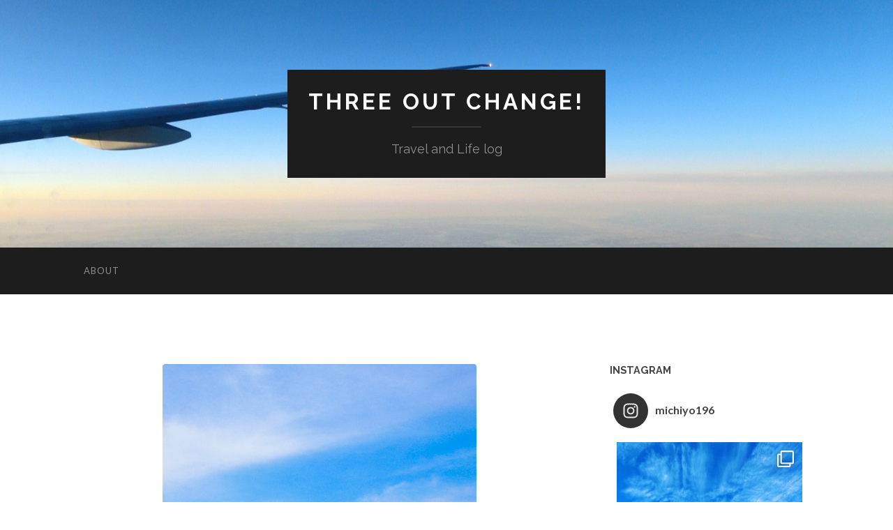

--- FILE ---
content_type: text/html; charset=UTF-8
request_url: http://toc.route196.net/2011/09/post_1701/olympus-digital-camera-66
body_size: 15503
content:
<!DOCTYPE html>

<html lang="ja"
	prefix="og: https://ogp.me/ns#" >

	<head>

		<meta http-equiv="content-type" content="text/html" charset="UTF-8" />
		<meta name="viewport" content="width=device-width, initial-scale=1.0" >

		<link rel="profile" href="http://gmpg.org/xfn/11">

		<title>OLYMPUS DIGITAL CAMERA | Three Out Change!</title>

		<!-- All in One SEO 4.1.0.3 -->
		<meta property="og:site_name" content="Three Out Change! | Travel and Life log" />
		<meta property="og:type" content="article" />
		<meta property="og:title" content="OLYMPUS DIGITAL CAMERA | Three Out Change!" />
		<meta property="article:published_time" content="2011-09-01T05:02:37Z" />
		<meta property="article:modified_time" content="2011-09-01T05:02:37Z" />
		<meta name="twitter:card" content="summary" />
		<meta name="twitter:domain" content="toc.route196.net" />
		<meta name="twitter:title" content="OLYMPUS DIGITAL CAMERA | Three Out Change!" />
		<script type="application/ld+json" class="aioseo-schema">
			{"@context":"https:\/\/schema.org","@graph":[{"@type":"WebSite","@id":"http:\/\/toc.route196.net\/#website","url":"http:\/\/toc.route196.net\/","name":"Three Out Change!","description":"Travel and Life log","publisher":{"@id":"http:\/\/toc.route196.net\/#organization"}},{"@type":"Organization","@id":"http:\/\/toc.route196.net\/#organization","name":"Three Out Change!","url":"http:\/\/toc.route196.net\/"},{"@type":"BreadcrumbList","@id":"http:\/\/toc.route196.net\/2011\/09\/post_1701\/olympus-digital-camera-66#breadcrumblist","itemListElement":[{"@type":"ListItem","@id":"http:\/\/toc.route196.net\/#listItem","position":"1","item":{"@id":"http:\/\/toc.route196.net\/#item","name":"\u30db\u30fc\u30e0","description":"Travel and Life log","url":"http:\/\/toc.route196.net\/"},"nextItem":"http:\/\/toc.route196.net\/2011\/09\/post_1701\/olympus-digital-camera-66#listItem"},{"@type":"ListItem","@id":"http:\/\/toc.route196.net\/2011\/09\/post_1701\/olympus-digital-camera-66#listItem","position":"2","item":{"@id":"http:\/\/toc.route196.net\/2011\/09\/post_1701\/olympus-digital-camera-66#item","name":"OLYMPUS DIGITAL CAMERA","url":"http:\/\/toc.route196.net\/2011\/09\/post_1701\/olympus-digital-camera-66"},"previousItem":"http:\/\/toc.route196.net\/#listItem"}]},{"@type":"Person","@id":"http:\/\/toc.route196.net\/author\/michiyo#author","url":"http:\/\/toc.route196.net\/author\/michiyo","name":"Michiyo"},{"@type":"ItemPage","@id":"http:\/\/toc.route196.net\/2011\/09\/post_1701\/olympus-digital-camera-66#itempage","url":"http:\/\/toc.route196.net\/2011\/09\/post_1701\/olympus-digital-camera-66","name":"OLYMPUS DIGITAL CAMERA | Three Out Change!","inLanguage":"ja","isPartOf":{"@id":"http:\/\/toc.route196.net\/#website"},"breadcrumb":{"@id":"http:\/\/toc.route196.net\/2011\/09\/post_1701\/olympus-digital-camera-66#breadcrumblist"},"author":"http:\/\/toc.route196.net\/2011\/09\/post_1701\/olympus-digital-camera-66#author","creator":"http:\/\/toc.route196.net\/2011\/09\/post_1701\/olympus-digital-camera-66#author","datePublished":"2011-09-01T05:02:37+09:00","dateModified":"2011-09-01T05:02:37+09:00"}]}
		</script>
		<script type="text/javascript" >
			window.ga=window.ga||function(){(ga.q=ga.q||[]).push(arguments)};ga.l=+new Date;
			ga('create', "UA-740586-1", 'auto');
			ga('send', 'pageview');
		</script>
		<script async src="https://www.google-analytics.com/analytics.js"></script>
		<!-- All in One SEO -->

<link rel='dns-prefetch' href='//s.w.org' />
<link rel="alternate" type="application/rss+xml" title="Three Out Change! &raquo; フィード" href="http://toc.route196.net/feed" />
		<script type="text/javascript">
			window._wpemojiSettings = {"baseUrl":"https:\/\/s.w.org\/images\/core\/emoji\/13.0.1\/72x72\/","ext":".png","svgUrl":"https:\/\/s.w.org\/images\/core\/emoji\/13.0.1\/svg\/","svgExt":".svg","source":{"concatemoji":"http:\/\/toc.route196.net\/wp-includes\/js\/wp-emoji-release.min.js?ver=5.7.14"}};
			!function(e,a,t){var n,r,o,i=a.createElement("canvas"),p=i.getContext&&i.getContext("2d");function s(e,t){var a=String.fromCharCode;p.clearRect(0,0,i.width,i.height),p.fillText(a.apply(this,e),0,0);e=i.toDataURL();return p.clearRect(0,0,i.width,i.height),p.fillText(a.apply(this,t),0,0),e===i.toDataURL()}function c(e){var t=a.createElement("script");t.src=e,t.defer=t.type="text/javascript",a.getElementsByTagName("head")[0].appendChild(t)}for(o=Array("flag","emoji"),t.supports={everything:!0,everythingExceptFlag:!0},r=0;r<o.length;r++)t.supports[o[r]]=function(e){if(!p||!p.fillText)return!1;switch(p.textBaseline="top",p.font="600 32px Arial",e){case"flag":return s([127987,65039,8205,9895,65039],[127987,65039,8203,9895,65039])?!1:!s([55356,56826,55356,56819],[55356,56826,8203,55356,56819])&&!s([55356,57332,56128,56423,56128,56418,56128,56421,56128,56430,56128,56423,56128,56447],[55356,57332,8203,56128,56423,8203,56128,56418,8203,56128,56421,8203,56128,56430,8203,56128,56423,8203,56128,56447]);case"emoji":return!s([55357,56424,8205,55356,57212],[55357,56424,8203,55356,57212])}return!1}(o[r]),t.supports.everything=t.supports.everything&&t.supports[o[r]],"flag"!==o[r]&&(t.supports.everythingExceptFlag=t.supports.everythingExceptFlag&&t.supports[o[r]]);t.supports.everythingExceptFlag=t.supports.everythingExceptFlag&&!t.supports.flag,t.DOMReady=!1,t.readyCallback=function(){t.DOMReady=!0},t.supports.everything||(n=function(){t.readyCallback()},a.addEventListener?(a.addEventListener("DOMContentLoaded",n,!1),e.addEventListener("load",n,!1)):(e.attachEvent("onload",n),a.attachEvent("onreadystatechange",function(){"complete"===a.readyState&&t.readyCallback()})),(n=t.source||{}).concatemoji?c(n.concatemoji):n.wpemoji&&n.twemoji&&(c(n.twemoji),c(n.wpemoji)))}(window,document,window._wpemojiSettings);
		</script>
		<style type="text/css">
img.wp-smiley,
img.emoji {
	display: inline !important;
	border: none !important;
	box-shadow: none !important;
	height: 1em !important;
	width: 1em !important;
	margin: 0 .07em !important;
	vertical-align: -0.1em !important;
	background: none !important;
	padding: 0 !important;
}
</style>
	<link rel='stylesheet' id='sb_instagram_styles-css'  href='http://toc.route196.net/wp-content/plugins/instagram-feed/css/sbi-styles.min.css?ver=2.9.1' type='text/css' media='all' />
<link rel='stylesheet' id='wp-block-library-css'  href='http://toc.route196.net/wp-includes/css/dist/block-library/style.min.css?ver=5.7.14' type='text/css' media='all' />
<link rel='stylesheet' id='wp-pagenavi-css'  href='http://toc.route196.net/wp-content/plugins/wp-pagenavi/pagenavi-css.css?ver=2.70' type='text/css' media='all' />
<link rel='stylesheet' id='fancybox-css'  href='http://toc.route196.net/wp-content/plugins/easy-fancybox/css/jquery.fancybox.min.css?ver=1.3.24' type='text/css' media='screen' />
<link rel='stylesheet' id='hemingway_googleFonts-css'  href='//fonts.googleapis.com/css?family=Lato%3A400%2C700%2C400italic%2C700italic%7CRaleway%3A400%2C700' type='text/css' media='all' />
<link rel='stylesheet' id='hemingway_style-css'  href='http://toc.route196.net/wp-content/themes/hemingway/style.css?ver=2.1.2' type='text/css' media='all' />
<script type='text/javascript' src='http://toc.route196.net/wp-includes/js/jquery/jquery.min.js?ver=3.5.1' id='jquery-core-js'></script>
<script type='text/javascript' src='http://toc.route196.net/wp-includes/js/jquery/jquery-migrate.min.js?ver=3.3.2' id='jquery-migrate-js'></script>
<link rel="https://api.w.org/" href="http://toc.route196.net/wp-json/" /><link rel="alternate" type="application/json" href="http://toc.route196.net/wp-json/wp/v2/media/1702" /><link rel="EditURI" type="application/rsd+xml" title="RSD" href="http://toc.route196.net/xmlrpc.php?rsd" />
<link rel="wlwmanifest" type="application/wlwmanifest+xml" href="http://toc.route196.net/wp-includes/wlwmanifest.xml" /> 
<meta name="generator" content="WordPress 5.7.14" />
<link rel='shortlink' href='http://toc.route196.net/?p=1702' />
<link rel="alternate" type="application/json+oembed" href="http://toc.route196.net/wp-json/oembed/1.0/embed?url=http%3A%2F%2Ftoc.route196.net%2F2011%2F09%2Fpost_1701%2Folympus-digital-camera-66" />
<link rel="alternate" type="text/xml+oembed" href="http://toc.route196.net/wp-json/oembed/1.0/embed?url=http%3A%2F%2Ftoc.route196.net%2F2011%2F09%2Fpost_1701%2Folympus-digital-camera-66&#038;format=xml" />
<style type="text/css"><!-- Customizer CSS -->::selection { background-color: #33b5bc; }.featured-media .sticky-post { background-color: #33b5bc; }fieldset legend { background-color: #33b5bc; }:root .has-accent-background-color { background-color: #33b5bc; }button:hover { background-color: #33b5bc; }.button:hover { background-color: #33b5bc; }.faux-button:hover { background-color: #33b5bc; }a.more-link:hover { background-color: #33b5bc; }.wp-block-button__link:hover { background-color: #33b5bc; }.is-style-outline .wp-block-button__link.has-accent-color:hover { background-color: #33b5bc; }.wp-block-file__button:hover { background-color: #33b5bc; }input[type="button"]:hover { background-color: #33b5bc; }input[type="reset"]:hover { background-color: #33b5bc; }input[type="submit"]:hover { background-color: #33b5bc; }.post-tags a:hover { background-color: #33b5bc; }.content #respond input[type="submit"]:hover { background-color: #33b5bc; }.search-form .search-submit { background-color: #33b5bc; }.sidebar .tagcloud a:hover { background-color: #33b5bc; }.footer .tagcloud a:hover { background-color: #33b5bc; }.is-style-outline .wp-block-button__link.has-accent-color:hover { border-color: #33b5bc; }.post-tags a:hover:after { border-right-color: #33b5bc; }a { color: #33b5bc; }.blog-title a:hover { color: #33b5bc; }.blog-menu a:hover { color: #33b5bc; }.post-title a:hover { color: #33b5bc; }.post-meta a:hover { color: #33b5bc; }.blog .format-quote blockquote cite a:hover { color: #33b5bc; }:root .has-accent-color { color: #33b5bc; }.post-categories a { color: #33b5bc; }.post-categories a:hover { color: #33b5bc; }.post-nav a:hover { color: #33b5bc; }.archive-nav a:hover { color: #33b5bc; }.comment-meta-content cite a:hover { color: #33b5bc; }.comment-meta-content p a:hover { color: #33b5bc; }.comment-actions a:hover { color: #33b5bc; }#cancel-comment-reply-link { color: #33b5bc; }#cancel-comment-reply-link:hover { color: #33b5bc; }.widget-title a { color: #33b5bc; }.widget-title a:hover { color: #33b5bc; }.widget_text a { color: #33b5bc; }.widget_text a:hover { color: #33b5bc; }.widget_rss a { color: #33b5bc; }.widget_rss a:hover { color: #33b5bc; }.widget_archive a { color: #33b5bc; }.widget_archive a:hover { color: #33b5bc; }.widget_meta a { color: #33b5bc; }.widget_meta a:hover { color: #33b5bc; }.widget_recent_comments a { color: #33b5bc; }.widget_recent_comments a:hover { color: #33b5bc; }.widget_pages a { color: #33b5bc; }.widget_pages a:hover { color: #33b5bc; }.widget_links a { color: #33b5bc; }.widget_links a:hover { color: #33b5bc; }.widget_recent_entries a { color: #33b5bc; }.widget_recent_entries a:hover { color: #33b5bc; }.widget_categories a { color: #33b5bc; }.widget_categories a:hover { color: #33b5bc; }#wp-calendar a { color: #33b5bc; }#wp-calendar a:hover { color: #33b5bc; }#wp-calendar tfoot a:hover { color: #33b5bc; }.wp-calendar-nav a:hover { color: #33b5bc; }.widgetmore a { color: #33b5bc; }.widgetmore a:hover { color: #33b5bc; }</style><!-- /Customizer CSS --><link rel="alternate" type="application/rss+xml" title="RSS" href="http://toc.route196.net/rsslatest.xml" />
	</head>
	
	<body class="attachment attachment-template-default single single-attachment postid-1702 attachmentid-1702 attachment-jpeg">

		
		<a class="skip-link button" href="#site-content">コンテンツへスキップ</a>
	
		<div class="big-wrapper">
	
			<div class="header-cover section bg-dark-light no-padding">

						
				<div class="header section" style="background-image: url( http://toc.route196.net/wp-content/uploads/2016/07/cropped-3dd1afd19f847f429125a389040ec02d_m.jpg );">
							
					<div class="header-inner section-inner">
					
											
							<div class="blog-info">
							
																	<div class="blog-title">
										<a href="http://toc.route196.net" rel="home">Three Out Change!</a>
									</div>
																
																	<p class="blog-description">Travel and Life log</p>
															
							</div><!-- .blog-info -->
							
															
					</div><!-- .header-inner -->
								
				</div><!-- .header -->
			
			</div><!-- .bg-dark -->
			
			<div class="navigation section no-padding bg-dark">
			
				<div class="navigation-inner section-inner group">
				
					<div class="toggle-container section-inner hidden">
			
						<button type="button" class="nav-toggle toggle">
							<div class="bar"></div>
							<div class="bar"></div>
							<div class="bar"></div>
							<span class="screen-reader-text">モバイルメニューを切り替える</span>
						</button>
						
						<button type="button" class="search-toggle toggle">
							<div class="metal"></div>
							<div class="glass"></div>
							<div class="handle"></div>
							<span class="screen-reader-text">検索フィールドを切り替える</span>
						</button>
											
					</div><!-- .toggle-container -->
					
					<div class="blog-search hidden">
						<form role="search" method="get" class="search-form" action="http://toc.route196.net/">
				<label>
					<span class="screen-reader-text">検索:</span>
					<input type="search" class="search-field" placeholder="検索&hellip;" value="" name="s" />
				</label>
				<input type="submit" class="search-submit" value="検索" />
			</form>					</div><!-- .blog-search -->
				
					<ul class="blog-menu">
						<li class="page_item page-item-2"><a href="http://toc.route196.net/about">About</a></li>
					 </ul><!-- .blog-menu -->
					 
					 <ul class="mobile-menu">
					
						<li class="page_item page-item-2"><a href="http://toc.route196.net/about">About</a></li>
						
					 </ul><!-- .mobile-menu -->
				 
				</div><!-- .navigation-inner -->
				
			</div><!-- .navigation -->
<main class="wrapper section-inner group" id="site-content">

	<div class="content left">
											        
				
				<div class="posts">
			
					<div id="post-1702" class="post-1702 attachment type-attachment status-inherit hentry">
					
						<div class="content-inner">
											
							<figure class="featured-media">
							
															
								<a href="http://toc.route196.net/wp-content/uploads/2011/09/P8087185.jpg" rel="attachment">
									<img width="450" height="600" src="http://toc.route196.net/wp-content/uploads/2011/09/P8087185.jpg" class="attachment-post-image size-post-image" alt="" loading="lazy" srcset="http://toc.route196.net/wp-content/uploads/2011/09/P8087185.jpg 450w, http://toc.route196.net/wp-content/uploads/2011/09/P8087185-337x450.jpg 337w" sizes="(max-width: 450px) 100vw, 450px" />								</a>
							
							</figure><!-- .featured-media -->
							
							<div class="post-header">
							
								<h1 class="post-title">P8087185.jpg</h1>
								
								<div class="post-meta">
								
									<span>2011年9月1日</span>
									
									<span class="date-sep"> / </span>
								
									<span>450 <span style="text-transform:lowercase;">x</span> 450 px</span>
								
								</div>
							
							</div><!-- .post-header -->
			
																				
						</div><!-- .content-inner -->
						
						<div class="post-meta-bottom">
										
							<div class="post-nav group">
							
																<a href="http://toc.route196.net/2011/09/post_1701/olympus-digital-camera-66" class="post-nav-older" rel="attachment">&laquo; Previous<span> attachment</span></a>
								<a href="http://toc.route196.net/2011/09/post_1701/olympus-digital-camera-67" class="post-nav-newer" rel="attachment">Next<span> attachment</span> &raquo;</a>
														
							</div><!-- .post-nav -->
						
						</div><!-- .post-meta-bottom -->
						
						    
					
			</div><!-- .post -->
			
		</div><!-- .posts -->
		
	</div><!-- .content -->
	
	
	<div class="sidebar right" role="complementary">
		<div id="text-12" class="widget widget_text"><div class="widget-content"><h3 class="widget-title">instagram</h3>			<div class="textwidget">
<div id="sb_instagram" class="sbi sbi_col_1  sbi_width_resp" style="padding-bottom: 10px;width: 100%;" data-feedid="sbi_17841400371430002#3" data-res="auto" data-cols="1" data-num="3" data-shortcode-atts="{}"  data-postid="1702">
	<div class="sb_instagram_header  sbi_no_avatar" style="padding: 5px; margin-bottom: 10px;padding-bottom: 0;">
    <a href="https://www.instagram.com/michiyo196/" target="_blank" rel="noopener nofollow" title="@michiyo196" class="sbi_header_link">
        <div class="sbi_header_text sbi_no_bio">
            <h3 >michiyo196</h3>
	                </div>
                <div class="sbi_header_img">
            <div class="sbi_header_hashtag_icon"><svg class="sbi_new_logo fa-instagram fa-w-14" aria-hidden="true" data-fa-processed="" aria-label="Instagram" data-prefix="fab" data-icon="instagram" role="img" viewBox="0 0 448 512">
	                <path fill="currentColor" d="M224.1 141c-63.6 0-114.9 51.3-114.9 114.9s51.3 114.9 114.9 114.9S339 319.5 339 255.9 287.7 141 224.1 141zm0 189.6c-41.1 0-74.7-33.5-74.7-74.7s33.5-74.7 74.7-74.7 74.7 33.5 74.7 74.7-33.6 74.7-74.7 74.7zm146.4-194.3c0 14.9-12 26.8-26.8 26.8-14.9 0-26.8-12-26.8-26.8s12-26.8 26.8-26.8 26.8 12 26.8 26.8zm76.1 27.2c-1.7-35.9-9.9-67.7-36.2-93.9-26.2-26.2-58-34.4-93.9-36.2-37-2.1-147.9-2.1-184.9 0-35.8 1.7-67.6 9.9-93.9 36.1s-34.4 58-36.2 93.9c-2.1 37-2.1 147.9 0 184.9 1.7 35.9 9.9 67.7 36.2 93.9s58 34.4 93.9 36.2c37 2.1 147.9 2.1 184.9 0 35.9-1.7 67.7-9.9 93.9-36.2 26.2-26.2 34.4-58 36.2-93.9 2.1-37 2.1-147.8 0-184.8zM398.8 388c-7.8 19.6-22.9 34.7-42.6 42.6-29.5 11.7-99.5 9-132.1 9s-102.7 2.6-132.1-9c-19.6-7.8-34.7-22.9-42.6-42.6-11.7-29.5-9-99.5-9-132.1s-2.6-102.7 9-132.1c7.8-19.6 22.9-34.7 42.6-42.6 29.5-11.7 99.5-9 132.1-9s102.7-2.6 132.1 9c19.6 7.8 34.7 22.9 42.6 42.6 11.7 29.5 9 99.5 9 132.1s2.7 102.7-9 132.1z"></path>
	            </svg></div>
        </div>
        
    </a>
</div>
    <div id="sbi_images" style="padding: 5px;">
		<div class="sbi_item sbi_type_carousel sbi_new sbi_transition" id="sbi_17954144437484375" data-date="1628431924">
    <div class="sbi_photo_wrap">
        <a class="sbi_photo" href="https://www.instagram.com/p/CSUPpK_h_In/" target="_blank" rel="noopener nofollow" data-full-res="https://scontent-nrt1-1.cdninstagram.com/v/t51.29350-15/235056510_237304964792413_3155134797571622964_n.jpg?_nc_cat=111&#038;ccb=1-4&#038;_nc_sid=8ae9d6&#038;_nc_ohc=d5dALM221EgAX_xZ_-n&#038;_nc_ht=scontent-nrt1-1.cdninstagram.com&#038;edm=ANo9K5cEAAAA&#038;oh=8c9900f974c920234cfa5d413a113bc3&#038;oe=61190ED8" data-img-src-set="{&quot;d&quot;:&quot;https:\/\/scontent-nrt1-1.cdninstagram.com\/v\/t51.29350-15\/235056510_237304964792413_3155134797571622964_n.jpg?_nc_cat=111&amp;ccb=1-4&amp;_nc_sid=8ae9d6&amp;_nc_ohc=d5dALM221EgAX_xZ_-n&amp;_nc_ht=scontent-nrt1-1.cdninstagram.com&amp;edm=ANo9K5cEAAAA&amp;oh=8c9900f974c920234cfa5d413a113bc3&amp;oe=61190ED8&quot;,&quot;150&quot;:&quot;https:\/\/scontent-nrt1-1.cdninstagram.com\/v\/t51.29350-15\/235056510_237304964792413_3155134797571622964_n.jpg?_nc_cat=111&amp;ccb=1-4&amp;_nc_sid=8ae9d6&amp;_nc_ohc=d5dALM221EgAX_xZ_-n&amp;_nc_ht=scontent-nrt1-1.cdninstagram.com&amp;edm=ANo9K5cEAAAA&amp;oh=8c9900f974c920234cfa5d413a113bc3&amp;oe=61190ED8&quot;,&quot;320&quot;:&quot;https:\/\/scontent-nrt1-1.cdninstagram.com\/v\/t51.29350-15\/235056510_237304964792413_3155134797571622964_n.jpg?_nc_cat=111&amp;ccb=1-4&amp;_nc_sid=8ae9d6&amp;_nc_ohc=d5dALM221EgAX_xZ_-n&amp;_nc_ht=scontent-nrt1-1.cdninstagram.com&amp;edm=ANo9K5cEAAAA&amp;oh=8c9900f974c920234cfa5d413a113bc3&amp;oe=61190ED8&quot;,&quot;640&quot;:&quot;https:\/\/scontent-nrt1-1.cdninstagram.com\/v\/t51.29350-15\/235056510_237304964792413_3155134797571622964_n.jpg?_nc_cat=111&amp;ccb=1-4&amp;_nc_sid=8ae9d6&amp;_nc_ohc=d5dALM221EgAX_xZ_-n&amp;_nc_ht=scontent-nrt1-1.cdninstagram.com&amp;edm=ANo9K5cEAAAA&amp;oh=8c9900f974c920234cfa5d413a113bc3&amp;oe=61190ED8&quot;}">
            <span class="sbi-screenreader"></span>
            <svg class="svg-inline--fa fa-clone fa-w-16 sbi_lightbox_carousel_icon" aria-hidden="true" aria-label="Clone" data-fa-proƒcessed="" data-prefix="far" data-icon="clone" role="img" xmlns="http://www.w3.org/2000/svg" viewBox="0 0 512 512">
	                <path fill="currentColor" d="M464 0H144c-26.51 0-48 21.49-48 48v48H48c-26.51 0-48 21.49-48 48v320c0 26.51 21.49 48 48 48h320c26.51 0 48-21.49 48-48v-48h48c26.51 0 48-21.49 48-48V48c0-26.51-21.49-48-48-48zM362 464H54a6 6 0 0 1-6-6V150a6 6 0 0 1 6-6h42v224c0 26.51 21.49 48 48 48h224v42a6 6 0 0 1-6 6zm96-96H150a6 6 0 0 1-6-6V54a6 6 0 0 1 6-6h308a6 6 0 0 1 6 6v308a6 6 0 0 1-6 6z"></path>
	            </svg>	                    <img src="http://toc.route196.net/wp-content/plugins/instagram-feed/img/placeholder.png" alt="念願のSUP初体験。
水の上で立つ、というのがなんとも新鮮！疲れたら座れるし、なんなら寝っ転がれる。
SUP、ハマりそう…。">
        </a>
    </div>
</div><div class="sbi_item sbi_type_carousel sbi_new sbi_transition" id="sbi_17947427287503572" data-date="1626946657">
    <div class="sbi_photo_wrap">
        <a class="sbi_photo" href="https://www.instagram.com/p/CRn-uKkDZ4Z/" target="_blank" rel="noopener nofollow" data-full-res="https://scontent-nrt1-1.cdninstagram.com/v/t51.29350-15/223112550_2314495708683984_5158104274667776311_n.jpg?_nc_cat=109&#038;ccb=1-4&#038;_nc_sid=8ae9d6&#038;_nc_ohc=xIP-XODL0-kAX9qgYTT&#038;_nc_oc=AQnNDPjPLmj1ZtLvPUWec0KcTOa0j2T6hXdLWLfkuocie0xiVGFH0tIzCl4IVoQijf8&#038;_nc_ht=scontent-nrt1-1.cdninstagram.com&#038;edm=ANo9K5cEAAAA&#038;oh=b3688649ac4182b5ce0bd7c35201aad5&#038;oe=6117F09B" data-img-src-set="{&quot;d&quot;:&quot;https:\/\/scontent-nrt1-1.cdninstagram.com\/v\/t51.29350-15\/223112550_2314495708683984_5158104274667776311_n.jpg?_nc_cat=109&amp;ccb=1-4&amp;_nc_sid=8ae9d6&amp;_nc_ohc=xIP-XODL0-kAX9qgYTT&amp;_nc_oc=AQnNDPjPLmj1ZtLvPUWec0KcTOa0j2T6hXdLWLfkuocie0xiVGFH0tIzCl4IVoQijf8&amp;_nc_ht=scontent-nrt1-1.cdninstagram.com&amp;edm=ANo9K5cEAAAA&amp;oh=b3688649ac4182b5ce0bd7c35201aad5&amp;oe=6117F09B&quot;,&quot;150&quot;:&quot;https:\/\/scontent-nrt1-1.cdninstagram.com\/v\/t51.29350-15\/223112550_2314495708683984_5158104274667776311_n.jpg?_nc_cat=109&amp;ccb=1-4&amp;_nc_sid=8ae9d6&amp;_nc_ohc=xIP-XODL0-kAX9qgYTT&amp;_nc_oc=AQnNDPjPLmj1ZtLvPUWec0KcTOa0j2T6hXdLWLfkuocie0xiVGFH0tIzCl4IVoQijf8&amp;_nc_ht=scontent-nrt1-1.cdninstagram.com&amp;edm=ANo9K5cEAAAA&amp;oh=b3688649ac4182b5ce0bd7c35201aad5&amp;oe=6117F09B&quot;,&quot;320&quot;:&quot;https:\/\/scontent-nrt1-1.cdninstagram.com\/v\/t51.29350-15\/223112550_2314495708683984_5158104274667776311_n.jpg?_nc_cat=109&amp;ccb=1-4&amp;_nc_sid=8ae9d6&amp;_nc_ohc=xIP-XODL0-kAX9qgYTT&amp;_nc_oc=AQnNDPjPLmj1ZtLvPUWec0KcTOa0j2T6hXdLWLfkuocie0xiVGFH0tIzCl4IVoQijf8&amp;_nc_ht=scontent-nrt1-1.cdninstagram.com&amp;edm=ANo9K5cEAAAA&amp;oh=b3688649ac4182b5ce0bd7c35201aad5&amp;oe=6117F09B&quot;,&quot;640&quot;:&quot;https:\/\/scontent-nrt1-1.cdninstagram.com\/v\/t51.29350-15\/223112550_2314495708683984_5158104274667776311_n.jpg?_nc_cat=109&amp;ccb=1-4&amp;_nc_sid=8ae9d6&amp;_nc_ohc=xIP-XODL0-kAX9qgYTT&amp;_nc_oc=AQnNDPjPLmj1ZtLvPUWec0KcTOa0j2T6hXdLWLfkuocie0xiVGFH0tIzCl4IVoQijf8&amp;_nc_ht=scontent-nrt1-1.cdninstagram.com&amp;edm=ANo9K5cEAAAA&amp;oh=b3688649ac4182b5ce0bd7c35201aad5&amp;oe=6117F09B&quot;}">
            <span class="sbi-screenreader"></span>
            <svg class="svg-inline--fa fa-clone fa-w-16 sbi_lightbox_carousel_icon" aria-hidden="true" aria-label="Clone" data-fa-proƒcessed="" data-prefix="far" data-icon="clone" role="img" xmlns="http://www.w3.org/2000/svg" viewBox="0 0 512 512">
	                <path fill="currentColor" d="M464 0H144c-26.51 0-48 21.49-48 48v48H48c-26.51 0-48 21.49-48 48v320c0 26.51 21.49 48 48 48h320c26.51 0 48-21.49 48-48v-48h48c26.51 0 48-21.49 48-48V48c0-26.51-21.49-48-48-48zM362 464H54a6 6 0 0 1-6-6V150a6 6 0 0 1 6-6h42v224c0 26.51 21.49 48 48 48h224v42a6 6 0 0 1-6 6zm96-96H150a6 6 0 0 1-6-6V54a6 6 0 0 1 6-6h308a6 6 0 0 1 6 6v308a6 6 0 0 1-6 6z"></path>
	            </svg>	                    <img src="http://toc.route196.net/wp-content/plugins/instagram-feed/img/placeholder.png" alt="本日は砥部満喫の日。
上のお嬢の高校一日体験後、午後は砥部焼巡り。
ちょうどセールやっててついつい散財。

砥部焼、ほんとオシャレなのが増えててみていて楽しい！

前から気になっていた元晴窯のバラ模様のお茶碗と、ヨシュア工房の深い青い茶碗。
そして、砥部町オールロケの映画「未来へのかたち」で使われていたモチーフが素敵な、和将窯の平皿。
大切に使うぞ。

映画「未来へのかたち」、コロナ禍で本当に人目に触れる機会が少ないまま上映が終わってしまったんだけど。
すごくいい、温かい映画です。
もし、レンタルとかでみる機会があったら、おすすめ。
砥部焼欲しくなります。">
        </a>
    </div>
</div><div class="sbi_item sbi_type_carousel sbi_new sbi_transition" id="sbi_17894584865185572" data-date="1625984768">
    <div class="sbi_photo_wrap">
        <a class="sbi_photo" href="https://www.instagram.com/p/CRLUEA7jg3T/" target="_blank" rel="noopener nofollow" data-full-res="https://scontent-nrt1-1.cdninstagram.com/v/t51.29350-15/213682163_4419934468028064_1344234431458799014_n.jpg?_nc_cat=100&#038;ccb=1-4&#038;_nc_sid=8ae9d6&#038;_nc_ohc=_aGpiehto00AX_cyDjH&#038;_nc_ht=scontent-nrt1-1.cdninstagram.com&#038;edm=ANo9K5cEAAAA&#038;oh=f1b43afdd48253b199e822c85a87d781&#038;oe=6118F1FB" data-img-src-set="{&quot;d&quot;:&quot;https:\/\/scontent-nrt1-1.cdninstagram.com\/v\/t51.29350-15\/213682163_4419934468028064_1344234431458799014_n.jpg?_nc_cat=100&amp;ccb=1-4&amp;_nc_sid=8ae9d6&amp;_nc_ohc=_aGpiehto00AX_cyDjH&amp;_nc_ht=scontent-nrt1-1.cdninstagram.com&amp;edm=ANo9K5cEAAAA&amp;oh=f1b43afdd48253b199e822c85a87d781&amp;oe=6118F1FB&quot;,&quot;150&quot;:&quot;https:\/\/scontent-nrt1-1.cdninstagram.com\/v\/t51.29350-15\/213682163_4419934468028064_1344234431458799014_n.jpg?_nc_cat=100&amp;ccb=1-4&amp;_nc_sid=8ae9d6&amp;_nc_ohc=_aGpiehto00AX_cyDjH&amp;_nc_ht=scontent-nrt1-1.cdninstagram.com&amp;edm=ANo9K5cEAAAA&amp;oh=f1b43afdd48253b199e822c85a87d781&amp;oe=6118F1FB&quot;,&quot;320&quot;:&quot;https:\/\/scontent-nrt1-1.cdninstagram.com\/v\/t51.29350-15\/213682163_4419934468028064_1344234431458799014_n.jpg?_nc_cat=100&amp;ccb=1-4&amp;_nc_sid=8ae9d6&amp;_nc_ohc=_aGpiehto00AX_cyDjH&amp;_nc_ht=scontent-nrt1-1.cdninstagram.com&amp;edm=ANo9K5cEAAAA&amp;oh=f1b43afdd48253b199e822c85a87d781&amp;oe=6118F1FB&quot;,&quot;640&quot;:&quot;https:\/\/scontent-nrt1-1.cdninstagram.com\/v\/t51.29350-15\/213682163_4419934468028064_1344234431458799014_n.jpg?_nc_cat=100&amp;ccb=1-4&amp;_nc_sid=8ae9d6&amp;_nc_ohc=_aGpiehto00AX_cyDjH&amp;_nc_ht=scontent-nrt1-1.cdninstagram.com&amp;edm=ANo9K5cEAAAA&amp;oh=f1b43afdd48253b199e822c85a87d781&amp;oe=6118F1FB&quot;}">
            <span class="sbi-screenreader"></span>
            <svg class="svg-inline--fa fa-clone fa-w-16 sbi_lightbox_carousel_icon" aria-hidden="true" aria-label="Clone" data-fa-proƒcessed="" data-prefix="far" data-icon="clone" role="img" xmlns="http://www.w3.org/2000/svg" viewBox="0 0 512 512">
	                <path fill="currentColor" d="M464 0H144c-26.51 0-48 21.49-48 48v48H48c-26.51 0-48 21.49-48 48v320c0 26.51 21.49 48 48 48h320c26.51 0 48-21.49 48-48v-48h48c26.51 0 48-21.49 48-48V48c0-26.51-21.49-48-48-48zM362 464H54a6 6 0 0 1-6-6V150a6 6 0 0 1 6-6h42v224c0 26.51 21.49 48 48 48h224v42a6 6 0 0 1-6 6zm96-96H150a6 6 0 0 1-6-6V54a6 6 0 0 1 6-6h308a6 6 0 0 1 6 6v308a6 6 0 0 1-6 6z"></path>
	            </svg>	                    <img src="http://toc.route196.net/wp-content/plugins/instagram-feed/img/placeholder.png" alt="今日の夏空。
遠くに入道雲のこどもたち発生。

あかがねミュージアムでのオケの本番からの、「東京藝術大学スーパークローン文化財展」。
思った以上にシルクロード感が楽しめた〜。
美術鑑賞なんて久しぶり。
※写真撮影OKな展示ですよー">
        </a>
    </div>
</div>    </div>

	<div id="sbi_load">

	
	    <span class="sbi_follow_btn">
        <a href="https://www.instagram.com/michiyo196/" target="_blank" rel="noopener nofollow"><svg class="svg-inline--fa fa-instagram fa-w-14" aria-hidden="true" data-fa-processed="" aria-label="Instagram" data-prefix="fab" data-icon="instagram" role="img" viewBox="0 0 448 512">
	                <path fill="currentColor" d="M224.1 141c-63.6 0-114.9 51.3-114.9 114.9s51.3 114.9 114.9 114.9S339 319.5 339 255.9 287.7 141 224.1 141zm0 189.6c-41.1 0-74.7-33.5-74.7-74.7s33.5-74.7 74.7-74.7 74.7 33.5 74.7 74.7-33.6 74.7-74.7 74.7zm146.4-194.3c0 14.9-12 26.8-26.8 26.8-14.9 0-26.8-12-26.8-26.8s12-26.8 26.8-26.8 26.8 12 26.8 26.8zm76.1 27.2c-1.7-35.9-9.9-67.7-36.2-93.9-26.2-26.2-58-34.4-93.9-36.2-37-2.1-147.9-2.1-184.9 0-35.8 1.7-67.6 9.9-93.9 36.1s-34.4 58-36.2 93.9c-2.1 37-2.1 147.9 0 184.9 1.7 35.9 9.9 67.7 36.2 93.9s58 34.4 93.9 36.2c37 2.1 147.9 2.1 184.9 0 35.9-1.7 67.7-9.9 93.9-36.2 26.2-26.2 34.4-58 36.2-93.9 2.1-37 2.1-147.8 0-184.8zM398.8 388c-7.8 19.6-22.9 34.7-42.6 42.6-29.5 11.7-99.5 9-132.1 9s-102.7 2.6-132.1-9c-19.6-7.8-34.7-22.9-42.6-42.6-11.7-29.5-9-99.5-9-132.1s-2.6-102.7 9-132.1c7.8-19.6 22.9-34.7 42.6-42.6 29.5-11.7 99.5-9 132.1-9s102.7-2.6 132.1 9c19.6 7.8 34.7 22.9 42.6 42.6 11.7 29.5 9 99.5 9 132.1s2.7 102.7-9 132.1z"></path>
	            </svg>Instagram でフォロー</a>
    </span>
	
</div>
	    <span class="sbi_resized_image_data" data-feed-id="sbi_17841400371430002#3" data-resized="{&quot;17894584865185572&quot;:{&quot;id&quot;:&quot;213682163_4419934468028064_1344234431458799014_n&quot;,&quot;ratio&quot;:&quot;0.80&quot;,&quot;sizes&quot;:{&quot;full&quot;:640,&quot;low&quot;:320,&quot;thumb&quot;:150}},&quot;17947427287503572&quot;:{&quot;id&quot;:&quot;223112550_2314495708683984_5158104274667776311_n&quot;,&quot;ratio&quot;:&quot;0.80&quot;,&quot;sizes&quot;:{&quot;full&quot;:640,&quot;low&quot;:320,&quot;thumb&quot;:150}},&quot;17954144437484375&quot;:{&quot;id&quot;:&quot;235056510_237304964792413_3155134797571622964_n&quot;,&quot;ratio&quot;:&quot;0.83&quot;,&quot;sizes&quot;:{&quot;full&quot;:640,&quot;low&quot;:320,&quot;thumb&quot;:150}}}">
	</span>
	</div>


</div>
		</div></div>
		<div id="recent-posts-5" class="widget widget_recent_entries"><div class="widget-content">
		<h3 class="widget-title">最近の投稿</h3>
		<ul>
											<li>
					<a href="http://toc.route196.net/2019/05/post_2772">土佐清水キャンプ</a>
									</li>
											<li>
					<a href="http://toc.route196.net/2019/05/post_2742">仁淀川キャンプ</a>
									</li>
											<li>
					<a href="http://toc.route196.net/2019/05/post_2757">日曜市と龍馬</a>
									</li>
											<li>
					<a href="http://toc.route196.net/2019/04/post_2719">花見キャンプ</a>
									</li>
											<li>
					<a href="http://toc.route196.net/2019/03/post_2706">富士山冬キャンプ</a>
									</li>
											<li>
					<a href="http://toc.route196.net/2019/03/post_2695">卒業</a>
									</li>
											<li>
					<a href="http://toc.route196.net/2019/03/post_2689">3月にたべたうまいもん</a>
									</li>
											<li>
					<a href="http://toc.route196.net/2019/03/post_2634">音楽三昧</a>
									</li>
											<li>
					<a href="http://toc.route196.net/2017/05/post_2615">ヴェネツィアからラヴェンナまでの鉄道旅</a>
									</li>
											<li>
					<a href="http://toc.route196.net/2017/05/post_2606">ラヴェンナ：アリギエーリ劇場でオーケストラ！</a>
									</li>
					</ul>

		</div></div><div id="search-6" class="widget widget_search"><div class="widget-content"><form role="search" method="get" class="search-form" action="http://toc.route196.net/">
				<label>
					<span class="screen-reader-text">検索:</span>
					<input type="search" class="search-field" placeholder="検索&hellip;" value="" name="s" />
				</label>
				<input type="submit" class="search-submit" value="検索" />
			</form></div></div><div id="archives-4" class="widget widget_archive"><div class="widget-content"><h3 class="widget-title">Back Number</h3>		<label class="screen-reader-text" for="archives-dropdown-4">Back Number</label>
		<select id="archives-dropdown-4" name="archive-dropdown">
			
			<option value="">月を選択</option>
				<option value='http://toc.route196.net/date/2019/05'> 2019年5月 </option>
	<option value='http://toc.route196.net/date/2019/04'> 2019年4月 </option>
	<option value='http://toc.route196.net/date/2019/03'> 2019年3月 </option>
	<option value='http://toc.route196.net/date/2017/05'> 2017年5月 </option>
	<option value='http://toc.route196.net/date/2016/08'> 2016年8月 </option>
	<option value='http://toc.route196.net/date/2016/07'> 2016年7月 </option>
	<option value='http://toc.route196.net/date/2016/06'> 2016年6月 </option>
	<option value='http://toc.route196.net/date/2016/05'> 2016年5月 </option>
	<option value='http://toc.route196.net/date/2015/01'> 2015年1月 </option>
	<option value='http://toc.route196.net/date/2014/06'> 2014年6月 </option>
	<option value='http://toc.route196.net/date/2014/05'> 2014年5月 </option>
	<option value='http://toc.route196.net/date/2013/04'> 2013年4月 </option>
	<option value='http://toc.route196.net/date/2013/03'> 2013年3月 </option>
	<option value='http://toc.route196.net/date/2013/01'> 2013年1月 </option>
	<option value='http://toc.route196.net/date/2012/12'> 2012年12月 </option>
	<option value='http://toc.route196.net/date/2012/09'> 2012年9月 </option>
	<option value='http://toc.route196.net/date/2012/08'> 2012年8月 </option>
	<option value='http://toc.route196.net/date/2012/07'> 2012年7月 </option>
	<option value='http://toc.route196.net/date/2012/06'> 2012年6月 </option>
	<option value='http://toc.route196.net/date/2012/05'> 2012年5月 </option>
	<option value='http://toc.route196.net/date/2012/04'> 2012年4月 </option>
	<option value='http://toc.route196.net/date/2012/03'> 2012年3月 </option>
	<option value='http://toc.route196.net/date/2012/02'> 2012年2月 </option>
	<option value='http://toc.route196.net/date/2012/01'> 2012年1月 </option>
	<option value='http://toc.route196.net/date/2011/12'> 2011年12月 </option>
	<option value='http://toc.route196.net/date/2011/11'> 2011年11月 </option>
	<option value='http://toc.route196.net/date/2011/09'> 2011年9月 </option>
	<option value='http://toc.route196.net/date/2011/08'> 2011年8月 </option>
	<option value='http://toc.route196.net/date/2011/07'> 2011年7月 </option>
	<option value='http://toc.route196.net/date/2011/06'> 2011年6月 </option>
	<option value='http://toc.route196.net/date/2011/05'> 2011年5月 </option>
	<option value='http://toc.route196.net/date/2011/03'> 2011年3月 </option>
	<option value='http://toc.route196.net/date/2011/02'> 2011年2月 </option>
	<option value='http://toc.route196.net/date/2010/12'> 2010年12月 </option>
	<option value='http://toc.route196.net/date/2010/11'> 2010年11月 </option>
	<option value='http://toc.route196.net/date/2010/09'> 2010年9月 </option>
	<option value='http://toc.route196.net/date/2010/08'> 2010年8月 </option>
	<option value='http://toc.route196.net/date/2010/06'> 2010年6月 </option>
	<option value='http://toc.route196.net/date/2010/05'> 2010年5月 </option>
	<option value='http://toc.route196.net/date/2010/04'> 2010年4月 </option>
	<option value='http://toc.route196.net/date/2010/03'> 2010年3月 </option>
	<option value='http://toc.route196.net/date/2010/02'> 2010年2月 </option>
	<option value='http://toc.route196.net/date/2010/01'> 2010年1月 </option>
	<option value='http://toc.route196.net/date/2009/12'> 2009年12月 </option>
	<option value='http://toc.route196.net/date/2009/11'> 2009年11月 </option>
	<option value='http://toc.route196.net/date/2009/10'> 2009年10月 </option>
	<option value='http://toc.route196.net/date/2009/09'> 2009年9月 </option>
	<option value='http://toc.route196.net/date/2009/08'> 2009年8月 </option>
	<option value='http://toc.route196.net/date/2009/07'> 2009年7月 </option>
	<option value='http://toc.route196.net/date/2009/06'> 2009年6月 </option>
	<option value='http://toc.route196.net/date/2009/05'> 2009年5月 </option>
	<option value='http://toc.route196.net/date/2009/04'> 2009年4月 </option>
	<option value='http://toc.route196.net/date/2009/03'> 2009年3月 </option>
	<option value='http://toc.route196.net/date/2009/02'> 2009年2月 </option>
	<option value='http://toc.route196.net/date/2009/01'> 2009年1月 </option>
	<option value='http://toc.route196.net/date/2008/12'> 2008年12月 </option>
	<option value='http://toc.route196.net/date/2008/11'> 2008年11月 </option>
	<option value='http://toc.route196.net/date/2008/10'> 2008年10月 </option>
	<option value='http://toc.route196.net/date/2008/09'> 2008年9月 </option>
	<option value='http://toc.route196.net/date/2008/08'> 2008年8月 </option>
	<option value='http://toc.route196.net/date/2008/07'> 2008年7月 </option>
	<option value='http://toc.route196.net/date/2008/06'> 2008年6月 </option>
	<option value='http://toc.route196.net/date/2008/05'> 2008年5月 </option>
	<option value='http://toc.route196.net/date/2008/04'> 2008年4月 </option>
	<option value='http://toc.route196.net/date/2008/03'> 2008年3月 </option>
	<option value='http://toc.route196.net/date/2008/02'> 2008年2月 </option>
	<option value='http://toc.route196.net/date/2008/01'> 2008年1月 </option>
	<option value='http://toc.route196.net/date/2007/12'> 2007年12月 </option>
	<option value='http://toc.route196.net/date/2007/11'> 2007年11月 </option>
	<option value='http://toc.route196.net/date/2007/10'> 2007年10月 </option>
	<option value='http://toc.route196.net/date/2007/09'> 2007年9月 </option>
	<option value='http://toc.route196.net/date/2007/08'> 2007年8月 </option>
	<option value='http://toc.route196.net/date/2007/07'> 2007年7月 </option>
	<option value='http://toc.route196.net/date/2007/06'> 2007年6月 </option>
	<option value='http://toc.route196.net/date/2007/05'> 2007年5月 </option>
	<option value='http://toc.route196.net/date/2007/04'> 2007年4月 </option>
	<option value='http://toc.route196.net/date/2007/03'> 2007年3月 </option>
	<option value='http://toc.route196.net/date/2007/02'> 2007年2月 </option>
	<option value='http://toc.route196.net/date/2007/01'> 2007年1月 </option>
	<option value='http://toc.route196.net/date/2006/12'> 2006年12月 </option>
	<option value='http://toc.route196.net/date/2006/11'> 2006年11月 </option>
	<option value='http://toc.route196.net/date/2006/10'> 2006年10月 </option>
	<option value='http://toc.route196.net/date/2006/09'> 2006年9月 </option>
	<option value='http://toc.route196.net/date/2006/08'> 2006年8月 </option>
	<option value='http://toc.route196.net/date/2006/07'> 2006年7月 </option>
	<option value='http://toc.route196.net/date/2006/06'> 2006年6月 </option>
	<option value='http://toc.route196.net/date/2006/05'> 2006年5月 </option>
	<option value='http://toc.route196.net/date/2006/04'> 2006年4月 </option>
	<option value='http://toc.route196.net/date/2006/03'> 2006年3月 </option>
	<option value='http://toc.route196.net/date/2006/02'> 2006年2月 </option>
	<option value='http://toc.route196.net/date/2006/01'> 2006年1月 </option>
	<option value='http://toc.route196.net/date/2005/12'> 2005年12月 </option>
	<option value='http://toc.route196.net/date/2005/11'> 2005年11月 </option>
	<option value='http://toc.route196.net/date/2005/10'> 2005年10月 </option>
	<option value='http://toc.route196.net/date/2005/09'> 2005年9月 </option>
	<option value='http://toc.route196.net/date/2005/08'> 2005年8月 </option>
	<option value='http://toc.route196.net/date/2005/07'> 2005年7月 </option>
	<option value='http://toc.route196.net/date/2005/06'> 2005年6月 </option>
	<option value='http://toc.route196.net/date/2005/05'> 2005年5月 </option>
	<option value='http://toc.route196.net/date/2005/04'> 2005年4月 </option>
	<option value='http://toc.route196.net/date/2005/03'> 2005年3月 </option>
	<option value='http://toc.route196.net/date/2005/02'> 2005年2月 </option>
	<option value='http://toc.route196.net/date/2005/01'> 2005年1月 </option>
	<option value='http://toc.route196.net/date/2004/12'> 2004年12月 </option>

		</select>

<script type="text/javascript">
/* <![CDATA[ */
(function() {
	var dropdown = document.getElementById( "archives-dropdown-4" );
	function onSelectChange() {
		if ( dropdown.options[ dropdown.selectedIndex ].value !== '' ) {
			document.location.href = this.options[ this.selectedIndex ].value;
		}
	}
	dropdown.onchange = onSelectChange;
})();
/* ]]> */
</script>
			</div></div>	</div><!-- .sidebar -->
	
	
</main><!-- .wrapper -->
		
	<div class="footer section large-padding bg-dark">
		
		<div class="footer-inner section-inner group">
		
						
				<div class="column column-1 left">
				
					<div class="widgets">
			
						<div id="text-10" class="widget widget_text"><div class="widget-content"><h3 class="widget-title">twitter</h3>			<div class="textwidget"><div class="textwidget"><div id="twitter">
<a class="twitter-timeline" href="https://twitter.com/michiyo196" data-widget-id="316467336389459968">@michiyo196 からのツイート</a>
<script>!function(d,s,id){var js,fjs=d.getElementsByTagName(s)[0];if(!d.getElementById(id)){js=d.createElement(s);js.id=id;js.src="//platform.twitter.com/widgets.js";fjs.parentNode.insertBefore(js,fjs);}}(document,"script","twitter-wjs");</script>

</div></div></div>
		</div></div>											
					</div>
					
				</div>
				
			<!-- .footer-a -->
				
						
				<div class="column column-2 left">
				
					<div class="widgets">
			
						<div id="categories-2" class="widget widget_categories"><div class="widget-content"><h3 class="widget-title">カテゴリー</h3><form action="http://toc.route196.net" method="get"><label class="screen-reader-text" for="cat">カテゴリー</label><select  name='cat' id='cat' class='postform' >
	<option value='-1'>カテゴリーを選択</option>
	<option class="level-0" value="37">LIFE&nbsp;&nbsp;(60)</option>
	<option class="level-0" value="175">キャンプ&nbsp;&nbsp;(2)</option>
	<option class="level-0" value="104">バリ&nbsp;&nbsp;(4)</option>
	<option class="level-0" value="134">マレーシア&nbsp;&nbsp;(3)</option>
	<option class="level-0" value="41">コドモ&nbsp;&nbsp;(224)</option>
	<option class="level-1" value="39">&nbsp;&nbsp;&nbsp;出産準備&nbsp;&nbsp;(7)</option>
	<option class="level-0" value="4">トルコ&nbsp;&nbsp;(33)</option>
	<option class="level-1" value="30">&nbsp;&nbsp;&nbsp;2005.6.トルコ&nbsp;&nbsp;(25)</option>
	<option class="level-1" value="51">&nbsp;&nbsp;&nbsp;2002.11.トルコ&nbsp;&nbsp;(1)</option>
	<option class="level-0" value="20">モロッコ・ドバイ&nbsp;&nbsp;(8)</option>
	<option class="level-0" value="36">イタリア&nbsp;&nbsp;(32)</option>
	<option class="level-1" value="35">&nbsp;&nbsp;&nbsp;2006.5プーリア州＆ローマ&nbsp;&nbsp;(22)</option>
	<option class="level-1" value="157">&nbsp;&nbsp;&nbsp;2016.7 ヴェネツィア・ラヴェンナ・ヴェローナ&nbsp;&nbsp;(9)</option>
	<option class="level-0" value="11">フィンランド&nbsp;&nbsp;(6)</option>
	<option class="level-0" value="12">タイ&nbsp;&nbsp;(18)</option>
	<option class="level-1" value="32">&nbsp;&nbsp;&nbsp;2005.11バンコク・チェンマイ&nbsp;&nbsp;(17)</option>
	<option class="level-0" value="22">香港・マカオ&nbsp;&nbsp;(22)</option>
	<option class="level-0" value="62">ハワイ&nbsp;&nbsp;(8)</option>
	<option class="level-1" value="50">&nbsp;&nbsp;&nbsp;2008.12オアフ島&nbsp;&nbsp;(8)</option>
	<option class="level-0" value="46">モルディブ&nbsp;&nbsp;(7)</option>
	<option class="level-0" value="23">北海道&nbsp;&nbsp;(15)</option>
	<option class="level-0" value="48">東北&nbsp;&nbsp;(17)</option>
	<option class="level-1" value="47">&nbsp;&nbsp;&nbsp;2008.2 福島&nbsp;&nbsp;(4)</option>
	<option class="level-1" value="57">&nbsp;&nbsp;&nbsp;2010.2 山形・秋田&nbsp;&nbsp;(5)</option>
	<option class="level-1" value="58">&nbsp;&nbsp;&nbsp;2010.5岩手・青森&nbsp;&nbsp;(3)</option>
	<option class="level-1" value="59">&nbsp;&nbsp;&nbsp;2010.5山形・仙台&nbsp;&nbsp;(3)</option>
	<option class="level-0" value="18">関東&nbsp;&nbsp;(97)</option>
	<option class="level-1" value="52">&nbsp;&nbsp;&nbsp;2009.3 八丈島&nbsp;&nbsp;(6)</option>
	<option class="level-0" value="33">中部･北陸&nbsp;&nbsp;(10)</option>
	<option class="level-1" value="53">&nbsp;&nbsp;&nbsp;2009.5 佐渡島&nbsp;&nbsp;(4)</option>
	<option class="level-0" value="15">近畿&nbsp;&nbsp;(12)</option>
	<option class="level-0" value="3">中国地方（広島）&nbsp;&nbsp;(110)</option>
	<option class="level-0" value="17">広島東洋カープ&nbsp;&nbsp;(52)</option>
	<option class="level-0" value="6">四国&nbsp;&nbsp;(69)</option>
	<option class="level-0" value="16">九州&nbsp;&nbsp;(6)</option>
	<option class="level-0" value="14">沖縄&nbsp;&nbsp;(59)</option>
	<option class="level-1" value="120">&nbsp;&nbsp;&nbsp;2012.8.宮古島&nbsp;&nbsp;(11)</option>
	<option class="level-1" value="147">&nbsp;&nbsp;&nbsp;2000.7.八重山&nbsp;&nbsp;(1)</option>
	<option class="level-1" value="31">&nbsp;&nbsp;&nbsp;2005.9.沖縄本島&nbsp;&nbsp;(7)</option>
	<option class="level-1" value="38">&nbsp;&nbsp;&nbsp;2006.9.八重山&nbsp;&nbsp;(13)</option>
	<option class="level-1" value="49">&nbsp;&nbsp;&nbsp;2008.7.石垣島･波照間島&nbsp;&nbsp;(7)</option>
	<option class="level-1" value="54">&nbsp;&nbsp;&nbsp;2009.7.西表島・竹富島&nbsp;&nbsp;(10)</option>
	<option class="level-1" value="60">&nbsp;&nbsp;&nbsp;2010.9.波照間島・小浜島・沖縄本島&nbsp;&nbsp;(6)</option>
	<option class="level-0" value="5">今日の物欲&nbsp;&nbsp;(25)</option>
	<option class="level-0" value="7">今日の食欲&nbsp;&nbsp;(26)</option>
	<option class="level-0" value="13">メモ＆info&nbsp;&nbsp;(32)</option>
	<option class="level-0" value="56">iPhone&nbsp;&nbsp;(63)</option>
	<option class="level-0" value="63">DIGITAL CAMERA&nbsp;&nbsp;(508)</option>
	<option class="level-1" value="99">&nbsp;&nbsp;&nbsp;CANON EOS 60D&nbsp;&nbsp;(29)</option>
	<option class="level-1" value="141">&nbsp;&nbsp;&nbsp;LUMIX GM&nbsp;&nbsp;(12)</option>
	<option class="level-1" value="162">&nbsp;&nbsp;&nbsp;CANON EOS 8000D&nbsp;&nbsp;(2)</option>
	<option class="level-1" value="172">&nbsp;&nbsp;&nbsp;fujifilm X-T20&nbsp;&nbsp;(3)</option>
	<option class="level-1" value="55">&nbsp;&nbsp;&nbsp;OLYMPUS E-P1&nbsp;&nbsp;(87)</option>
	<option class="level-1" value="40">&nbsp;&nbsp;&nbsp;CANON EOS Kiss DIGITAL X&nbsp;&nbsp;(136)</option>
	<option class="level-1" value="29">&nbsp;&nbsp;&nbsp;OLYMPUS E-300&nbsp;&nbsp;(200)</option>
	<option class="level-1" value="45">&nbsp;&nbsp;&nbsp;FinePix F31fd&nbsp;&nbsp;(29)</option>
	<option class="level-1" value="25">&nbsp;&nbsp;&nbsp;CANON EOS Kiss Digital&nbsp;&nbsp;(31)</option>
	<option class="level-1" value="24">&nbsp;&nbsp;&nbsp;CONTAX Tvs DIGITAL&nbsp;&nbsp;(14)</option>
	<option class="level-0" value="64">FILM CAMERA&nbsp;&nbsp;(73)</option>
	<option class="level-1" value="34">&nbsp;&nbsp;&nbsp;OLYMPUS Pen-FT&nbsp;&nbsp;(7)</option>
	<option class="level-1" value="26">&nbsp;&nbsp;&nbsp;CANON NEW EOS Kiss&nbsp;&nbsp;(31)</option>
	<option class="level-1" value="27">&nbsp;&nbsp;&nbsp;LOMO LC-A &amp; HOLGA&nbsp;&nbsp;(5)</option>
	<option class="level-1" value="21">&nbsp;&nbsp;&nbsp;RICOH GR1&nbsp;&nbsp;(27)</option>
	<option class="level-1" value="28">&nbsp;&nbsp;&nbsp;NATURA&nbsp;&nbsp;(3)</option>
	<option class="level-0" value="8">針穴写真&nbsp;&nbsp;(25)</option>
	<option class="level-1" value="10">&nbsp;&nbsp;&nbsp;針穴HOLGA（6×6）&nbsp;&nbsp;(19)</option>
	<option class="level-1" value="43">&nbsp;&nbsp;&nbsp;ドナルド缶・六本木ヒルズ缶（印画紙）&nbsp;&nbsp;(4)</option>
	<option class="level-1" value="44">&nbsp;&nbsp;&nbsp;肝油ドロップ缶（4×5）&nbsp;&nbsp;(1)</option>
	<option class="level-0" value="9">Michiyo&nbsp;&nbsp;(19)</option>
	<option class="level-0" value="42">tatu&nbsp;&nbsp;(5)</option>
	<option class="level-0" value="1">未分類&nbsp;&nbsp;(3)</option>
</select>
</form>
<script type="text/javascript">
/* <![CDATA[ */
(function() {
	var dropdown = document.getElementById( "cat" );
	function onCatChange() {
		if ( dropdown.options[ dropdown.selectedIndex ].value > 0 ) {
			dropdown.parentNode.submit();
		}
	}
	dropdown.onchange = onCatChange;
})();
/* ]]> */
</script>

			</div></div><div id="text-11" class="widget widget_text"><div class="widget-content"><h3 class="widget-title">About</h3>			<div class="textwidget"><ul class='xoxo blogroll'>
<li><a href="http://toc.route196.net/about">About</a></li>
<li><a href="http://instagram.com/michiyo196/" target="_blank" rel="noopener">Instagram</a></li>
<li><a href="https://twitter.com/michiyo196" target="_blank" rel="noopener">twitter</a></li>
</ul></div>
		</div></div>											
					</div><!-- .widgets -->
					
				</div>
				
			<!-- .footer-b -->
								
						
				<div class="column column-3 left">
			
					<div class="widgets">
			
						<div id="tag_cloud-9" class="widget widget_tag_cloud"><div class="widget-content"><h3 class="widget-title">タグ</h3><div class="tagcloud"><a href="http://toc.route196.net/tag/%e3%81%86%e3%81%be%e3%81%84%e3%82%82%e3%82%93" class="tag-cloud-link tag-link-87 tag-link-position-1" style="font-size: 12.038461538462pt;" aria-label="うまいもん (3個の項目)">うまいもん</a>
<a href="http://toc.route196.net/tag/%e3%81%93%e3%81%a9%e3%82%82" class="tag-cloud-link tag-link-65 tag-link-position-2" style="font-size: 20.519230769231pt;" aria-label="こども (16個の項目)">こども</a>
<a href="http://toc.route196.net/tag/%e3%82%a6%e3%83%96%e3%83%89" class="tag-cloud-link tag-link-106 tag-link-position-3" style="font-size: 10.423076923077pt;" aria-label="ウブド (2個の項目)">ウブド</a>
<a href="http://toc.route196.net/tag/%e3%82%ab%e3%83%bc%e3%83%97" class="tag-cloud-link tag-link-70 tag-link-position-4" style="font-size: 16.75pt;" aria-label="カープ (8個の項目)">カープ</a>
<a href="http://toc.route196.net/tag/%e3%82%ad%e3%83%a3%e3%83%b3%e3%83%97" class="tag-cloud-link tag-link-77 tag-link-position-5" style="font-size: 15.403846153846pt;" aria-label="キャンプ (6個の項目)">キャンプ</a>
<a href="http://toc.route196.net/tag/%e3%82%b5%e3%83%8c%e3%83%bc%e3%83%ab" class="tag-cloud-link tag-link-105 tag-link-position-6" style="font-size: 8pt;" aria-label="サヌール (1個の項目)">サヌール</a>
<a href="http://toc.route196.net/tag/%e3%82%b9%e3%82%ad%e3%83%bc" class="tag-cloud-link tag-link-112 tag-link-position-7" style="font-size: 13.384615384615pt;" aria-label="スキー (4個の項目)">スキー</a>
<a href="http://toc.route196.net/tag/%e3%83%9b%e3%82%bf%e3%83%ab" class="tag-cloud-link tag-link-82 tag-link-position-8" style="font-size: 8pt;" aria-label="ホタル (1個の項目)">ホタル</a>
<a href="http://toc.route196.net/tag/%e3%83%9e%e3%83%84%e3%83%80%e3%82%b9%e3%82%bf%e3%82%b8%e3%82%a2%e3%83%a0" class="tag-cloud-link tag-link-76 tag-link-position-9" style="font-size: 15.403846153846pt;" aria-label="マツダスタジアム (6個の項目)">マツダスタジアム</a>
<a href="http://toc.route196.net/tag/%e3%83%a2%e3%83%8e" class="tag-cloud-link tag-link-113 tag-link-position-10" style="font-size: 10.423076923077pt;" aria-label="モノ (2個の項目)">モノ</a>
<a href="http://toc.route196.net/tag/%e4%b8%89%e6%ae%b5%e5%b3%a1" class="tag-cloud-link tag-link-83 tag-link-position-11" style="font-size: 8pt;" aria-label="三段峡 (1個の項目)">三段峡</a>
<a href="http://toc.route196.net/tag/%e4%bc%af%e6%96%b9%e5%b3%b6" class="tag-cloud-link tag-link-75 tag-link-position-12" style="font-size: 8pt;" aria-label="伯方島 (1個の項目)">伯方島</a>
<a href="http://toc.route196.net/tag/%e5%87%ba%e9%9b%b2" class="tag-cloud-link tag-link-102 tag-link-position-13" style="font-size: 12.038461538462pt;" aria-label="出雲 (3個の項目)">出雲</a>
<a href="http://toc.route196.net/tag/%e5%8c%97%e6%9d%a1" class="tag-cloud-link tag-link-79 tag-link-position-14" style="font-size: 8pt;" aria-label="北条 (1個の項目)">北条</a>
<a href="http://toc.route196.net/tag/%e5%8c%97%e6%b5%b7%e9%81%93" class="tag-cloud-link tag-link-110 tag-link-position-15" style="font-size: 10.423076923077pt;" aria-label="北海道 (2個の項目)">北海道</a>
<a href="http://toc.route196.net/tag/%e5%91%89" class="tag-cloud-link tag-link-93 tag-link-position-16" style="font-size: 8pt;" aria-label="呉 (1個の項目)">呉</a>
<a href="http://toc.route196.net/tag/%e5%a4%8f%e7%a5%ad%e3%82%8a" class="tag-cloud-link tag-link-88 tag-link-position-17" style="font-size: 8pt;" aria-label="夏祭り (1個の項目)">夏祭り</a>
<a href="http://toc.route196.net/tag/%e5%a4%a7%e4%b8%89%e5%b3%b6" class="tag-cloud-link tag-link-95 tag-link-position-18" style="font-size: 10.423076923077pt;" aria-label="大三島 (2個の項目)">大三島</a>
<a href="http://toc.route196.net/tag/%e5%a4%a7%e5%b1%b1" class="tag-cloud-link tag-link-103 tag-link-position-19" style="font-size: 10.423076923077pt;" aria-label="大山 (2個の項目)">大山</a>
<a href="http://toc.route196.net/tag/%e5%a4%a7%e5%b4%8e%e4%b8%8b%e5%b3%b6" class="tag-cloud-link tag-link-114 tag-link-position-20" style="font-size: 8pt;" aria-label="大崎下島 (1個の項目)">大崎下島</a>
<a href="http://toc.route196.net/tag/%e5%ae%ae%e5%b3%b6" class="tag-cloud-link tag-link-72 tag-link-position-21" style="font-size: 12.038461538462pt;" aria-label="宮島 (3個の項目)">宮島</a>
<a href="http://toc.route196.net/tag/%e5%b0%8f%e6%a8%bd" class="tag-cloud-link tag-link-111 tag-link-position-22" style="font-size: 8pt;" aria-label="小樽 (1個の項目)">小樽</a>
<a href="http://toc.route196.net/tag/%e5%b0%be%e9%81%93" class="tag-cloud-link tag-link-92 tag-link-position-23" style="font-size: 8pt;" aria-label="尾道 (1個の項目)">尾道</a>
<a href="http://toc.route196.net/tag/%e5%b1%b1%e5%8f%a3" class="tag-cloud-link tag-link-86 tag-link-position-24" style="font-size: 10.423076923077pt;" aria-label="山口 (2個の項目)">山口</a>
<a href="http://toc.route196.net/tag/%e5%b1%b1%e9%99%b0" class="tag-cloud-link tag-link-100 tag-link-position-25" style="font-size: 15.403846153846pt;" aria-label="山陰 (6個の項目)">山陰</a>
<a href="http://toc.route196.net/tag/%e5%b2%a9%e5%9b%bd" class="tag-cloud-link tag-link-109 tag-link-position-26" style="font-size: 8pt;" aria-label="岩国 (1個の項目)">岩国</a>
<a href="http://toc.route196.net/tag/%e5%b3%b6" class="tag-cloud-link tag-link-94 tag-link-position-27" style="font-size: 13.384615384615pt;" aria-label="島 (4個の項目)">島</a>
<a href="http://toc.route196.net/tag/%e5%b3%b6%e6%a0%b9" class="tag-cloud-link tag-link-80 tag-link-position-28" style="font-size: 10.423076923077pt;" aria-label="島根 (2個の項目)">島根</a>
<a href="http://toc.route196.net/tag/%e5%ba%83%e5%b3%b6" class="tag-cloud-link tag-link-66 tag-link-position-29" style="font-size: 22pt;" aria-label="広島 (21個の項目)">広島</a>
<a href="http://toc.route196.net/tag/%e6%84%9b%e5%aa%9b" class="tag-cloud-link tag-link-74 tag-link-position-30" style="font-size: 14.461538461538pt;" aria-label="愛媛 (5個の項目)">愛媛</a>
<a href="http://toc.route196.net/tag/%e6%97%a5%e5%8d%97%e3%82%ad%e3%83%a3%e3%83%b3%e3%83%97" class="tag-cloud-link tag-link-71 tag-link-position-31" style="font-size: 10.423076923077pt;" aria-label="日南キャンプ (2個の項目)">日南キャンプ</a>
<a href="http://toc.route196.net/tag/%e6%9d%b1%e4%ba%ac" class="tag-cloud-link tag-link-84 tag-link-position-32" style="font-size: 8pt;" aria-label="東京 (1個の項目)">東京</a>
<a href="http://toc.route196.net/tag/%e6%9d%b1%e5%ba%83%e5%b3%b6" class="tag-cloud-link tag-link-96 tag-link-position-33" style="font-size: 8pt;" aria-label="東広島 (1個の項目)">東広島</a>
<a href="http://toc.route196.net/tag/%e6%a1%9c" class="tag-cloud-link tag-link-73 tag-link-position-34" style="font-size: 16.75pt;" aria-label="桜 (8個の項目)">桜</a>
<a href="http://toc.route196.net/tag/%e6%b0%b4%e6%97%8f%e9%a4%a8" class="tag-cloud-link tag-link-81 tag-link-position-35" style="font-size: 8pt;" aria-label="水族館 (1個の項目)">水族館</a>
<a href="http://toc.route196.net/tag/%e6%b5%b7" class="tag-cloud-link tag-link-78 tag-link-position-36" style="font-size: 14.461538461538pt;" aria-label="海 (5個の項目)">海</a>
<a href="http://toc.route196.net/tag/%e7%8c%ab" class="tag-cloud-link tag-link-90 tag-link-position-37" style="font-size: 8pt;" aria-label="猫 (1個の項目)">猫</a>
<a href="http://toc.route196.net/tag/%e7%9b%b4%e5%b3%b6" class="tag-cloud-link tag-link-91 tag-link-position-38" style="font-size: 12.038461538462pt;" aria-label="直島 (3個の項目)">直島</a>
<a href="http://toc.route196.net/tag/%e7%9f%b3%e8%a6%8b%e9%8a%80%e5%b1%b1" class="tag-cloud-link tag-link-101 tag-link-position-39" style="font-size: 8pt;" aria-label="石見銀山 (1個の項目)">石見銀山</a>
<a href="http://toc.route196.net/tag/%e7%ab%b9%e5%8e%9f" class="tag-cloud-link tag-link-89 tag-link-position-40" style="font-size: 10.423076923077pt;" aria-label="竹原 (2個の項目)">竹原</a>
<a href="http://toc.route196.net/tag/%e7%af%80%e5%88%86" class="tag-cloud-link tag-link-69 tag-link-position-41" style="font-size: 10.423076923077pt;" aria-label="節分 (2個の項目)">節分</a>
<a href="http://toc.route196.net/tag/%e8%a5%bf%e6%9d%a1" class="tag-cloud-link tag-link-97 tag-link-position-42" style="font-size: 8pt;" aria-label="西条 (1個の項目)">西条</a>
<a href="http://toc.route196.net/tag/%e8%a7%92%e5%b3%b6" class="tag-cloud-link tag-link-85 tag-link-position-43" style="font-size: 10.423076923077pt;" aria-label="角島 (2個の項目)">角島</a>
<a href="http://toc.route196.net/tag/%e9%85%92%e7%a5%ad%e3%82%8a" class="tag-cloud-link tag-link-98 tag-link-position-44" style="font-size: 8pt;" aria-label="酒祭り (1個の項目)">酒祭り</a>
<a href="http://toc.route196.net/tag/%e9%8c%a6%e5%b8%af%e6%a9%8b" class="tag-cloud-link tag-link-108 tag-link-position-45" style="font-size: 8pt;" aria-label="錦帯橋 (1個の項目)">錦帯橋</a></div>
</div></div>											
					</div><!-- .widgets -->
					
				</div>
				
			<!-- .footer-c -->
					
		</div><!-- .footer-inner -->
	
	</div><!-- .footer -->
	
	<div class="credits section bg-dark no-padding">
	
		<div class="credits-inner section-inner group">
	
			<p class="credits-left">
				&copy; 2026 <a href="http://toc.route196.net">Three Out Change!</a>
			</p>
			
			<p class="credits-right">
				<span>Theme by <a href="https://andersnoren.se">Anders Noren</a></span> &mdash; <a title="先頭へ" class="tothetop">上へ &uarr;</a>
			</p>
					
		</div><!-- .credits-inner -->
		
	</div><!-- .credits -->

</div><!-- .big-wrapper -->

<!-- Instagram Feed JS -->
<script type="text/javascript">
var sbiajaxurl = "http://toc.route196.net/wp-admin/admin-ajax.php";
</script>
<script type='text/javascript' src='http://toc.route196.net/wp-content/themes/hemingway/assets/js/global.js?ver=2.1.2' id='hemingway_global-js'></script>
<script type='text/javascript' src='http://toc.route196.net/wp-content/plugins/easy-fancybox/js/jquery.fancybox.min.js?ver=1.3.24' id='jquery-fancybox-js'></script>
<script type='text/javascript' id='jquery-fancybox-js-after'>
var fb_timeout, fb_opts={'overlayShow':true,'hideOnOverlayClick':true,'showCloseButton':true,'margin':20,'centerOnScroll':true,'enableEscapeButton':true,'autoScale':true };
if(typeof easy_fancybox_handler==='undefined'){
var easy_fancybox_handler=function(){
jQuery('.nofancybox,a.wp-block-file__button,a.pin-it-button,a[href*="pinterest.com/pin/create"],a[href*="facebook.com/share"],a[href*="twitter.com/share"]').addClass('nolightbox');
/* IMG */
var fb_IMG_select='a[href*=".jpg"]:not(.nolightbox,li.nolightbox>a),area[href*=".jpg"]:not(.nolightbox),a[href*=".jpeg"]:not(.nolightbox,li.nolightbox>a),area[href*=".jpeg"]:not(.nolightbox),a[href*=".png"]:not(.nolightbox,li.nolightbox>a),area[href*=".png"]:not(.nolightbox),a[href*=".webp"]:not(.nolightbox,li.nolightbox>a),area[href*=".webp"]:not(.nolightbox)';
jQuery(fb_IMG_select).addClass('fancybox image').attr('rel','gallery');
jQuery('a.fancybox,area.fancybox,li.fancybox a').each(function(){jQuery(this).fancybox(jQuery.extend({},fb_opts,{'transitionIn':'elastic','easingIn':'easeOutBack','transitionOut':'elastic','easingOut':'easeInBack','opacity':false,'hideOnContentClick':false,'titleShow':true,'titlePosition':'over','titleFromAlt':true,'showNavArrows':true,'enableKeyboardNav':true,'cyclic':false}))});};
jQuery('a.fancybox-close').on('click',function(e){e.preventDefault();jQuery.fancybox.close()});
};
var easy_fancybox_auto=function(){setTimeout(function(){jQuery('#fancybox-auto').trigger('click')},1000);};
jQuery(easy_fancybox_handler);jQuery(document).on('post-load',easy_fancybox_handler);
jQuery(easy_fancybox_auto);
</script>
<script type='text/javascript' src='http://toc.route196.net/wp-content/plugins/easy-fancybox/js/jquery.easing.min.js?ver=1.4.1' id='jquery-easing-js'></script>
<script type='text/javascript' src='http://toc.route196.net/wp-content/plugins/easy-fancybox/js/jquery.mousewheel.min.js?ver=3.1.13' id='jquery-mousewheel-js'></script>
<script type='text/javascript' src='http://toc.route196.net/wp-includes/js/wp-embed.min.js?ver=5.7.14' id='wp-embed-js'></script>
<script type='text/javascript' id='sb_instagram_scripts-js-extra'>
/* <![CDATA[ */
var sb_instagram_js_options = {"font_method":"svg","resized_url":"http:\/\/toc.route196.net\/wp-content\/uploads\/sb-instagram-feed-images\/","placeholder":"http:\/\/toc.route196.net\/wp-content\/plugins\/instagram-feed\/img\/placeholder.png"};
/* ]]> */
</script>
<script type='text/javascript' src='http://toc.route196.net/wp-content/plugins/instagram-feed/js/sbi-scripts.min.js?ver=2.9.1' id='sb_instagram_scripts-js'></script>

</body>
</html>

--- FILE ---
content_type: text/plain
request_url: https://www.google-analytics.com/j/collect?v=1&_v=j102&a=64599418&t=pageview&_s=1&dl=http%3A%2F%2Ftoc.route196.net%2F2011%2F09%2Fpost_1701%2Folympus-digital-camera-66&ul=en-us%40posix&dt=OLYMPUS%20DIGITAL%20CAMERA%20%7C%20Three%20Out%20Change!&sr=1280x720&vp=1280x720&_u=IEBAAEABAAAAACAAI~&jid=109050886&gjid=1283307411&cid=805632778.1769319693&tid=UA-740586-1&_gid=250493181.1769319693&_r=1&_slc=1&z=546947741
body_size: -451
content:
2,cG-LL5M20J79G